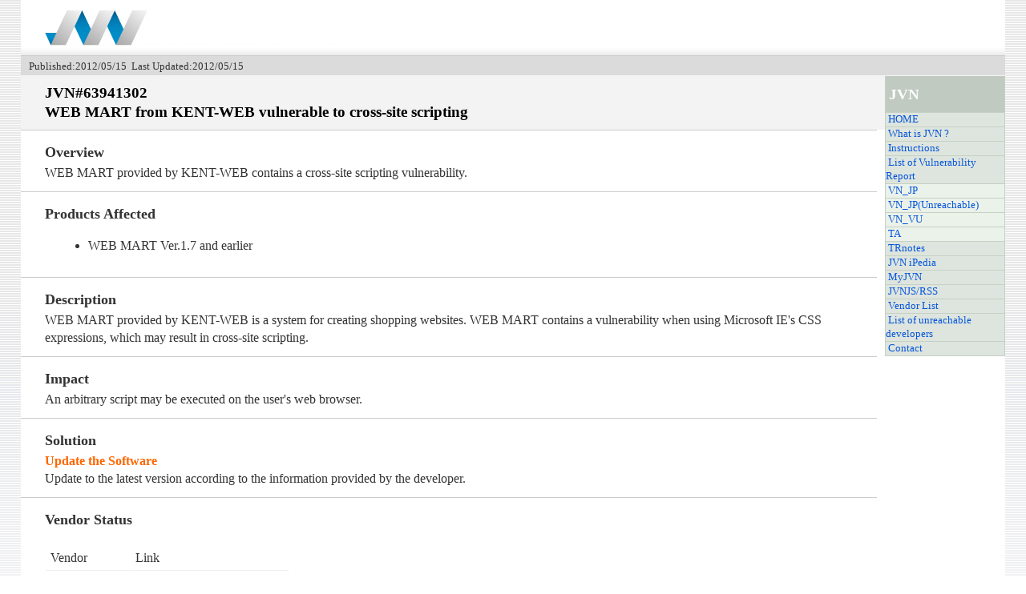

--- FILE ---
content_type: text/html
request_url: http://jvn.jp/en/jp/JVN63941302/index.html
body_size: 13129
content:
<?xml version="1.0" encoding="UTF-8"?><!DOCTYPE html PUBLIC "-//W3C//DTD XHTML 1.0 Transitional//EN" "http://www.w3.org/TR/xhtml1/DTD/xhtml1-transitional.dtd">
<html xmlns="http://www.w3.org/1999/xhtml" xml:lang="en" lang="en">
<head>
	<meta http-equiv="Content-Type" content="text/html; charset=UTF-8" />
  <title>JVN#63941302: WEB MART from KENT-WEB vulnerable to cross-site scripting</title>
	<meta name="Keywords" content="Japan Vulnerability Notes" />
	<meta name="Description" content="Japan Vulnerability Notes" />
	<meta http-equiv="Content-Script-Type" content="text/javascript" />
	<meta http-equiv="Content-Style-Type" content="text/css" />
	<link href="/common/css/master.css" rel="stylesheet" type="text/css" media="screen,print" />
	<link href="/common/css/font.css" rel="stylesheet" type="text/css" media="screen,print" />
	<link href="/common/css/print.css" rel="stylesheet" type="text/css" media="print" />
	<link href="/common/css/rightmenu.css" rel="stylesheet" type="text/css" media="screen,print" />
	<script src="/common/js/swapImg.js" type="text/javascript"></script>
  <style type="text/css">.margin_list ul {padding-left:16px;margin-left:16px;}</style>
</head>
<body>
<a name="top" id="top"></a>
<div id="wrapper">
  <!-- header begin -->
  <div id="header">
    <div class="logo"><img src="/common/img/note_logo.gif" border="0" alt="Japan Vulnerability Notes" width="370" height="45" /></div>
  </div>
  <!-- header begin -->

  <!-- mainarea begin -->
  <div id="mainarea">
    <!-- leftarea begin -->
    <div id="leftarea">
      <div id="head-bar2">
        <div id="head-bar-txt"><span class="margin-lb">Published:2012/05/15&nbsp;&nbsp;Last Updated:2012/05/15</span></div>
      </div>
      <h1 class="h1ver2">
        JVN#63941302<br />
        WEB MART from KENT-WEB vulnerable to cross-site scripting<br />
              </h1>
      <!-- textbox begin -->
      <div class="textbox margin_list">
        <h2>Overview</h2>
        <p>WEB MART provided by KENT-WEB contains a cross-site scripting vulnerability.</p>
      </div>
      <!-- textbox end -->

      <!-- textbox begin -->
      <div class="textbox margin_list">
        <h2>Products Affected</h2>
        <p><ul><li>WEB MART Ver.1.7 and earlier</li></ul></p>
      </div>
      <!-- textbox end -->


      <!-- textbox begin -->
      <div class="textbox margin_list">
        <h2>Description</h2>
        <p>WEB MART provided by KENT-WEB is a system for creating shopping websites. WEB MART contains a vulnerability when using Microsoft IE's CSS expressions, which may result in cross-site scripting.</p>
      </div>
      <!-- textbox end -->

      <!-- textbox begin -->
      <div class="textbox margin_list">
        <h2>Impact</h2>
        <p>An arbitrary script may be executed on the user's web browser.</p>
      </div>
      <!-- textbox end -->

      <!-- textbox begin -->
      <div class="textbox margin_list">
        <h2>Solution</h2>
        <p><font color="#ff6600"><b>Update the Software</b></font><br>Update to the latest version according to the information provided by the developer.</p>
      </div>
      <!-- textbox end -->

            <!-- textbox begin -->
      <div class="textbox">
        <!-- table begin -->
        <h2>Vendor Status</h2>
                <!-- table end -->

        <!-- Vendor status written in English starts from here
        Vendor status written in English is end -->

        <!-- table begin -->
        <div class="margin-tbd">

                    <div class="ie5">
            <table class="style_table" border="0" cellspacing="1">
              <tbody>
                <tr>
                  <td class="style_td">
                    Vendor
                  </td>
                  <td class="style_td">
                    Link
                  </td>
                </tr>
                                <tr>
                  <td class="style_td">
                    WebCreate Ltd                  </td>
                  <td class="style_td">
                                        <a href="http://www.kent-web.com/cart/mart.html" target="_top">WEB MART (Japanese only)</a>
                                      </td>
                </tr>
                              </tbody>
            </table>
          </div>
          
        </div>
        <!-- table end -->
      </div>
      <!-- textbox end -->
      
      <!-- textbox begin -->
      <div class="textbox">
        <h2>References</h2>
        <p>
          <ol class='list1' style='padding-left:16px;margin-left:16px'>
                        <li>
                            <a href="http://blogs.msdn.com/b/ie/archive/2008/10/16/ending-expressions.aspx" target="_top">Microsoft - IEBlog</a><br />Ending Expressions                          </li>
                      </ol>
          <p class='empty'></p>
        </p>
      </div>
      <!-- textbox end -->

      <!-- textbox begin -->
      <div class="textbox">
        <h2>JPCERT/CC Addendum</h2>
        <p></p>
      </div>
      <!-- textbox end -->

      <!-- textbox begin -->
      <div class="textbox">
        <h2>Vulnerability Analysis by JPCERT/CC</h2>
                <p>
          <strong>
            Analyzed on 2012.05.15                      </strong>
        </p>

        <!-- table begin -->
        <div class="tbl-result margin-bd">
          <table border="0" cellspacing="1" cellpadding="0" width="100%">

            <colgroup></colgroup>
            <colgroup class="gray"></colgroup>
            <colgroup class="gray"></colgroup>
            <colgroup class="gray"></colgroup>
            <colgroup class="gray"></colgroup>

            <tr>
              <th>Measures</th>
              <th>Conditions</th>
              <th>Severity</th>
            </tr>
            <tr>
              <th>Access Required</th>
              <td>can be attacked over the Internet using packets</td>
              <td nowrap>
                <ul class="hazard"><li class="txt"><span>High</span></li>
                <li><img src="/common/img/spacer.gif" alt="" border="0" width="20" height="12"></li><li><img src="/common/img/spacer.gif" alt="" border="0" width="20" height="12"></li><li><img src="/common/img/spacer.gif" alt="" border="0" width="20" height="12"></li><li><img src="/common/img/spacer.gif" alt="" border="0" width="20" height="12"></li>                </ul>
              </td>
            </tr>
            <tr>
              <th>Authentication</th>
              <td>anonymous or no authentication (IP addresses do not count)</td>
              <td nowrap>
                <ul class="hazard"><li class="txt"><span>High</span></li>
                <li><img src="/common/img/spacer.gif" alt="" border="0" width="20" height="12"></li><li><img src="/common/img/spacer.gif" alt="" border="0" width="20" height="12"></li><li><img src="/common/img/spacer.gif" alt="" border="0" width="20" height="12"></li><li><img src="/common/img/spacer.gif" alt="" border="0" width="20" height="12"></li>                </ul>
              </td>
            </tr>
            <tr>
              <th>User Interaction Required</th>
              <td>the user must be convinced to take a standard action that does not feel harmful to most users, such as click on a link or view a file</td>
              <td nowrap>
                <ul class="hazard"><li class="txt"><span>Mid</span></li>
                <li><img src="/common/img/spacer.gif" alt="" border="0" width="20" height="12"></li><li><img src="/common/img/spacer.gif" alt="" border="0" width="20" height="12"></li><li class="rmd"><img src="/common/img/spacer.gif" alt="" border="0" width="20" height="12"></li>                </ul>
              </td>
            </tr>
            <tr>
              <th>Exploit Complexity</th>
              <td>the user must be convinced to take a difficult or suspicious action. If the honest user must have elevated privileges, they are likely to be more suspiciouse</td>
              <td nowrap>
                <ul class="hazard"><li class="txt"><span>High</span></li>
                <li><img src="/common/img/spacer.gif" alt="" border="0" width="20" height="12"></li><li><img src="/common/img/spacer.gif" alt="" border="0" width="20" height="12"></li><li><img src="/common/img/spacer.gif" alt="" border="0" width="20" height="12"></li><li><img src="/common/img/spacer.gif" alt="" border="0" width="20" height="12"></li>                </ul>
              </td>
            </tr>
          </table>

          <p class="first small"><a href="http://jvn.jp/en/nav/jvnhelp.html#analysys">Description of each analysis measures</a></p>
          <!-- <div class="listex">XXX</div> -->

          
        </div>
        <!-- table end -->
                <p></p>
      </div>
      <!-- textbox end -->

      <!-- textbox begin -->
      <div class="textbox">
        <h2>Credit</h2>
        <p>Isayama Takayoshi of Mitsui Bussan Secure Directions, Inc. reported this vulnerability to IPA.<br />
JPCERT/CC coordinated with the developer under Information Security Early Warning Partnership.</p>
      </div>
      <!-- textbox end -->

      <!-- textbox begin -->
      <div class="textbox">
        <h2>Other Information</h2>
        <p>
          <div class='ie5'>
            <table class='style_table' cellspacing='1' border='0'>
                            <tr>
                <td class='style_td'>
                  JPCERT Alert                </td>
                <td class='style_td'>
                                  </td>
              </tr>
                            <tr>
                <td class='style_td'>
                  JPCERT Reports                </td>
                <td class='style_td'>
                                  </td>
              </tr>
                            <tr>
                <td class='style_td'>
                  CERT Advisory                </td>
                <td class='style_td'>
                                    <a href="" target="_top"></a><br />                                  </td>
              </tr>
                            <tr>
                <td class='style_td'>
                  CPNI Advisory                </td>
                <td class='style_td'>
                                    <a href="" target="_top"></a><br />                                  </td>
              </tr>
                            <tr>
                <td class='style_td'>
                  TRnotes                </td>
                <td class='style_td'>
                                    <a href="" target="_top"></a><br />                                  </td>
              </tr>
                            <tr>
                <td class='style_td'>
                  CVE                </td>
                <td class='style_td'>
                                    <a href="https://cve.mitre.org/cgi-bin/cvename.cgi?name=CVE-2012-1247" target="_top">CVE-2012-1247</a><br />                                  </td>
              </tr>
                            <tr>
                <td class='style_td'>
                  JVN iPedia                </td>
                <td class='style_td'>
                                    <a href="http://jvndb.jvn.jp/jvndb/JVNDB-2012-000042" target="_top">JVNDB-2012-000042</a><br />                                  </td>
              </tr>
                          </table>
          </div>
          <p class='empty'></p>
        </p>
      </div>
      <!-- textbox end -->

      
    </div>
    <!-- leftarea end -->

    <!-- rightarea begin -->
		<div id="rightarea">
			<div id="ajaxmenu">
				<ul>
					<li class="jvnhead">JVN</li>
					<li class="link"><a href="http://jvn.jp/en/index.html" />HOME</a></li>
					<li><a href="http://jvn.jp/en/nav/jvn.html" />What is JVN ?</a></li>
					<li><a href="http://jvn.jp/en/nav/jvnhelp.html" />Instructions</a></li>
					<li><a href="http://jvn.jp/en/report/index.html" />List of Vulnerability Report</a></li>
					<li class="draft"><a href="http://jvn.jp/en/jp/index.html">VN_JP</a></li>
					<li class="draft"><a href="http://jvn.jp/en/adj/index.html">VN_JP(Unreachable)</a></li>
					<li class="draft"><a href="http://jvn.jp/en/vu/index.html">VN_VU</a></li>
					<li class="draft"><a href="http://jvn.jp/en/ta/index.html">TA</a></li>
					<li><a href="http://jvn.jp/en/tr/index.html" />TRnotes</a></li>
					<li><a href="http://jvndb.jvn.jp/en/" />JVN iPedia</a></li>
            <li><a href="http://jvndb.jvn.jp/en/apis/myjvn/index.html" />MyJVN</a></li>
					<li><a href="http://jvn.jp/en/rss/index.html" />JVNJS/RSS</a></li>
					<li><a href="http://jvn.jp/en/nav/index.html" />Vendor List</a></li>
					<li><a href="http://jvn.jp/en/reply/index.html" />List of unreachable developers</a></li>
					<li><a href="http://jvn.jp/en/contact/index.html" />Contact</a></li>
				</ul>
			</div>
		</div>
    <!-- rightarea end -->
  </div>
	<!-- mainarea end -->

	<!-- footer begin -->
	<div id="footer">
		<div class="footertext">Copyright (c) 2000-2012 JPCERT/CC and IPA. All rights reserved.</div>
	</div>
	<!-- footer begin -->
</div>
</body>
</html>



--- FILE ---
content_type: text/css
request_url: http://jvn.jp/common/css/master.css
body_size: 440
content:
@charset "UTF-8";



/* Except WIN IE4.x
 ******************************************************/
@import "base.css";


/* MAC IE 5.x Styles
 ******************************************************/
/*\*//*/
@import url("/common/css/hacks/ie5mac.css");
/**/


/* WIN IE 5.x win Styles
 ******************************************************/
@media tty {
i{content:"\";/*" "*/}} @import url
('/common/css/hacks/ie5win.css'); /*";}
}/* */



